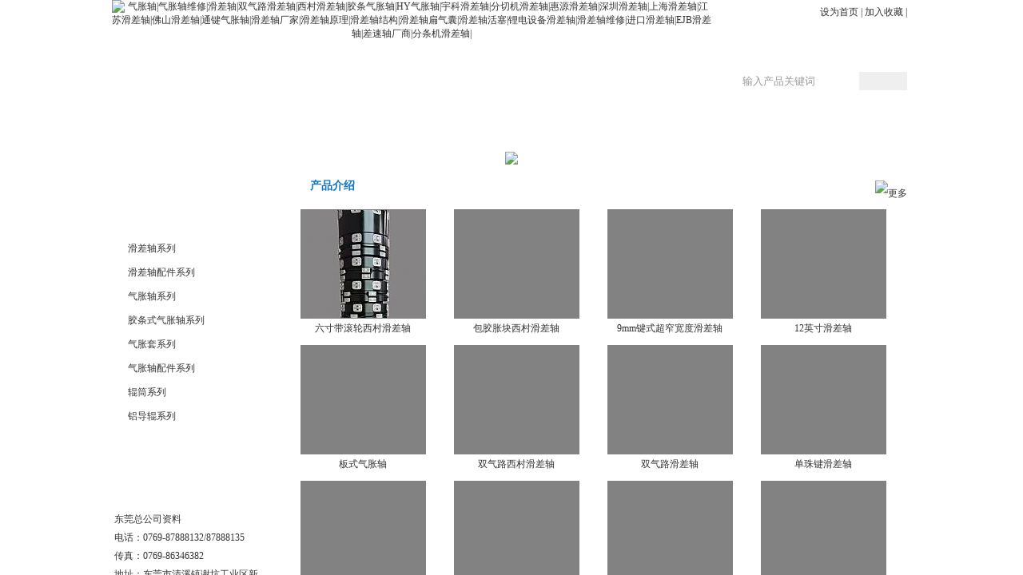

--- FILE ---
content_type: text/html
request_url: http://dghuiyuan168.com/product.asp
body_size: 416
content:
<html><head><meta http-equiv="Content-Type" content="text/html; charset=gb2312" /><meta http-equiv="pragma" content="no-cache" /><meta http-equiv="cache-control" content="no-store" /><meta http-equiv="Connection" content="Close" /><script>function JumpSelf(){	self.location="/product.asp?WebShieldSessionVerify=68HpQZb5uuIQm8FPjChE";}</script><script>setTimeout("JumpSelf()",700);</script></head><body></body></html>

--- FILE ---
content_type: text/html
request_url: http://dghuiyuan168.com/product.asp
body_size: 17897
content:

<script src="/js/py162function.js"></script>
<!DOCTYPE HTML PUBLIC "-//W3C//DTD HTML 4.01 Transitional//EN" "http://www.w3.org/TR/html4/loose.dtd">
<html>
<head>
<meta http-equiv="Content-Type" content="text/html; charset=gb2312" />
<meta http-equiv="Content-Language" content="gb2312" />
<title>产品介绍_东莞市惠源机械科技有限公司官方网站_滑差轴,差速轴,西村滑差轴,中心气压滑差轴,胶条气胀轴,气胀轴,铝合金导辊,气胀轴维修,滑差轴维修,滑差轴厂家</title>
<meta name="keywords" content="气胀轴|气胀轴维修|滑差轴|双气路滑差轴|西村滑差轴|胶条气胀轴|HY气胀轴|宇科滑差轴|分切机滑差轴|惠源滑差轴|深圳滑差轴|上海滑差轴|江苏滑差轴|佛山滑差轴|通键气胀轴|滑差轴厂家|滑差轴原理|滑差轴结构|滑差轴扁气囊|滑差轴活塞|锂电设备滑差轴|滑差轴维修|进口滑差轴|EJB滑差轴|差速轴厂商|分条机滑差轴|">
<meta name="Description" content="东莞市惠源机械科技有限公司★★★★★为您提供：胶条气胀轴,铝合金导辊,气胀轴维修,西村滑差轴，双气路滑差轴等各种滑差轴,气胀轴等 技术支持与服务 - www.dghuiyuan168.com">
<link href="style.css" rel="stylesheet" type="text/css">
<script type="text/javascript" src="js/chrome.js"></script>
</HEAD>
<BODY BGCOLOR=#FFFFFF LEFTMARGIN=0 TOPMARGIN=0 MARGINWIDTH=0 MARGINHEIGHT=0>
<div align="center">
<meta http-equiv="Content-Type" content="text/html; charset=gb2312">
<div class="top">
  <div class="container">
		<div class="logo"><a href="http://www.dghuiyuan168.com"><img src="/images/2019042764045501.jpg" border="0" alt="气胀轴|气胀轴维修|滑差轴|双气路滑差轴|西村滑差轴|胶条气胀轴|HY气胀轴|宇科滑差轴|分切机滑差轴|惠源滑差轴|深圳滑差轴|上海滑差轴|江苏滑差轴|佛山滑差轴|通键气胀轴|滑差轴厂家|滑差轴原理|滑差轴结构|滑差轴扁气囊|滑差轴活塞|锂电设备滑差轴|滑差轴维修|进口滑差轴|EJB滑差轴|差速轴厂商|分条机滑差轴|"></a></div>
		<div class="top_right">
        <div class="top_link"><a href="#" onclick="SetHome(this,'http://www.dghuiyuan168.com')">设为首页</a> | <a href="javascript:void(0);" onMouseDown="py162(this, 'http://www.dghuiyuan168.com', '东莞市惠源机械科技有限公司')">加入收藏</a> | <script src="/js/language.js" language="javascript"></script></div>
		<script language="javascript">
function check_search()
{
  if(document.form_search.search.value.length==0) {	
    alert("输入关键词！");
	document.form_search.search.focus();
	return false;
  }
return true;
}
	  </script>
	  <div class="search"><form name="form_search" method="post" action="/product.asp" onSubmit="return check_search(this)">
	  	<input type="submit" name="Submit" class="search_submit" value="" >
        <input name="search" type="text" class="search_input" onFocus="javascript:document.form_search.search.value='';" value="输入产品关键词" size="27">                
  	</form></div>
	</div>	
</div>

<div class="nav">
	<div class="container">
<div class="chromestyle" id="chromemenu">
<ul>
<div class="nav_lan"></div>

    <li><a href="/index.asp" title="网站首页">网站首页</a></li>

    <li><a href="/profile/" rel=dropmenu2 title="关于我们">关于我们</a></li>

    <li><a href="/article.asp?class=38" rel=dropmenu13 title="新闻动态">新闻动态</a></li>

    <li><a href="/product.asp" rel=dropmenu3 title="产品中心">产品中心</a></li>

    <li><a href="/project.asp" title="成功案例">成功案例</a></li>

    <li><a href="/profile/?175.html" title="销售网络">销售网络</a></li>

    <li><a href="/guestbook.asp?action=add" rel=dropmenu12 title="在线留言">在线留言</a></li>

    <li><a href="/contact.asp" title="联系我们">联系我们</a></li>


</ul>
</div>
</div>	
</div>

<!-- drop down menu -->    
	<div id="dropmenu2" class="dropmenudiv">

			<a href="/profile/?528.html" title="公司介绍">公司介绍</a>


			<a href="/profile/?175.html" title="销售网络">销售网络</a>


	</div>

	<div id="dropmenu13" class="dropmenudiv">
		<a href="/article.asp?class=38" title="新闻中心">新闻中心</a>
		<a href="/article.asp?class=67" title="技术支持">技术支持</a>
	</div>
	
		<div id="dropmenu3" class="dropmenudiv">

	<a href="/product.asp?class=222" title="滑差轴系列">滑差轴系列</a>

	<a href="/product.asp?class=233" title="滑差轴配件系列">滑差轴配件系列</a>

	<a href="/product.asp?class=204" title="气胀轴系列">气胀轴系列</a>

	<a href="/product.asp?class=234" title="胶条式气胀轴系列">胶条式气胀轴系列</a>

	<a href="/product.asp?class=218" title="气胀套系列">气胀套系列</a>

	<a href="/product.asp?class=226" title="气胀轴配件系列 ">气胀轴配件系列 </a>

	<a href="/product.asp?class=181" title="辊筒系列">辊筒系列</a>

	<a href="/product.asp?class=217" title="铝导辊系列">铝导辊系列</a>

	</div>
	
	<div id="dropmenu12" class="dropmenudiv">
	<a href="/guestbook.asp?action=add" title="在线留言">在线留言</a>
	<a href="/guestbook.asp" title="查看留言">查看留言</a>
	</div>
<script type="text/javascript">
cssdropdown.startchrome("chromemenu")
</script>
<div class="container">
<div class="banner_inside"><img src="images/banner_product.jpg"></div>
</div>

<div class="container">
	<div class="left">
	<meta http-equiv="Content-Type" content="text/html; charset=gb2312">
<div class="left_box">
		<div class="left_product_class">


		<div class="lm01"><a href="/product.asp?class=222" title="滑差轴系列">滑差轴系列</a></div>
	<div id=lm01_table222 style="display:none ">

</div>

		<div class="lm01"><a href="/product.asp?class=233" title="滑差轴配件系列">滑差轴配件系列</a></div>
	<div id=lm01_table233 style="display:none ">

</div>

		<div class="lm01"><a href="/product.asp?class=204" title="气胀轴系列">气胀轴系列</a></div>
	<div id=lm01_table204 style="display:none ">

</div>

		<div class="lm01"><a href="/product.asp?class=234" title="胶条式气胀轴系列">胶条式气胀轴系列</a></div>
	<div id=lm01_table234 style="display:none ">

</div>

		<div class="lm01"><a href="/product.asp?class=218" title="气胀套系列">气胀套系列</a></div>
	<div id=lm01_table218 style="display:none ">

</div>

		<div class="lm01"><a href="/product.asp?class=226" title="气胀轴配件系列 ">气胀轴配件系列 </a></div>
	<div id=lm01_table226 style="display:none ">

</div>

		<div class="lm01"><a href="/product.asp?class=181" title="辊筒系列">辊筒系列</a></div>
	<div id=lm01_table181 style="display:none ">

</div>

		<div class="lm01"><a href="/product.asp?class=217" title="铝导辊系列">铝导辊系列</a></div>
	<div id=lm01_table217 style="display:none ">

</div>

</div>
		</div>
		<div class="left_down"></div>
		
		<div class="left_box">
			<div class="left_contact_box">东莞总公司资料<br>
电话：0769-87888132/87888135<br>
传真：0769-86346382<br>
地址：东莞市清溪镇谢坑工业区新寓街7号<br>
<br>
惠州分公司资料<br>
电话：0752-7838722&nbsp;&nbsp;<br>
传真：0752-7838733<br>
地址：惠州市惠城区惠民大道水苑工业区<br>
<br>
&nbsp;&nbsp;&nbsp;&nbsp;本公司诚招长三角地区滑差轴代理商，欢迎有意向的朋友加入惠源机械！</div>
		</div>
		<div class="left_down"></div>	
	</div>
	<div class="right">
			<div class="right_title"><div class="more"><a href="/product.asp?class=" title="更多"><img src="/images/more.gif" alt="更多"></a></div>产品介绍</div>
	  <div class="right_title_txt">
	  
	<div class="product_box_all"style="margin-right:20px">
		<div class="product_box"><a href="/product/?717.html" title="六寸带滚轮西村滑差轴"><img src="/product/small_2022062242185909.jpg" onload="DrawImage(this,155,135);" alt="六寸带滚轮西村滑差轴"></a></div>
		<div class="maxLen product_box_name"><a href="/product/?717.html" title="六寸带滚轮西村滑差轴">六寸带滚轮西村滑差轴</a></div>
	</div>

	<div class="product_box_all"style="margin-right:20px">
		<div class="product_box"><a href="/product/?718.html" title="包胶胀块西村滑差轴"><img src="/product/small_2022062242171565.jpg" onload="DrawImage(this,155,135);" alt="包胶胀块西村滑差轴"></a></div>
		<div class="maxLen product_box_name"><a href="/product/?718.html" title="包胶胀块西村滑差轴">包胶胀块西村滑差轴</a></div>
	</div>

	<div class="product_box_all"style="margin-right:20px">
		<div class="product_box"><a href="/product/?711.html" title="9mm键式超窄宽度滑差轴"><img src="/product/small_2019111463380037.JPG" onload="DrawImage(this,155,135);" alt="9mm键式超窄宽度滑差轴"></a></div>
		<div class="maxLen product_box_name"><a href="/product/?711.html" title="9mm键式超窄宽度滑差轴">9mm键式超窄宽度滑差轴</a></div>
	</div>

	<div class="product_box_all">
		<div class="product_box"><a href="/product/?664.html" title="12英寸滑差轴"><img src="/product/small_2015081864206773.jpg" onload="DrawImage(this,155,135);" alt="12英寸滑差轴"></a></div>
		<div class="maxLen product_box_name"><a href="/product/?664.html" title="12英寸滑差轴">12英寸滑差轴</a></div>
	</div>

	<div class="product_box_all"style="margin-right:20px">
		<div class="product_box"><a href="/product/?700.html" title="板式气胀轴"><img src="/product/small_2017082960099613.jpg" onload="DrawImage(this,155,135);" alt="板式气胀轴"></a></div>
		<div class="maxLen product_box_name"><a href="/product/?700.html" title="板式气胀轴">板式气胀轴</a></div>
	</div>

	<div class="product_box_all"style="margin-right:20px">
		<div class="product_box"><a href="/product/?698.html" title="双气路西村滑差轴"><img src="/product/small_2017082957812161.jpg" onload="DrawImage(this,155,135);" alt="双气路西村滑差轴"></a></div>
		<div class="maxLen product_box_name"><a href="/product/?698.html" title="双气路西村滑差轴">双气路西村滑差轴</a></div>
	</div>

	<div class="product_box_all"style="margin-right:20px">
		<div class="product_box"><a href="/product/?691.html" title="双气路滑差轴"><img src="/product/small_2017071853109033.jpg" onload="DrawImage(this,155,135);" alt="双气路滑差轴"></a></div>
		<div class="maxLen product_box_name"><a href="/product/?691.html" title="双气路滑差轴">双气路滑差轴</a></div>
	</div>

	<div class="product_box_all">
		<div class="product_box"><a href="/product/?668.html" title="单珠键滑差轴"><img src="/product/small_2015122969940137.jpg" onload="DrawImage(this,155,135);" alt="单珠键滑差轴"></a></div>
		<div class="maxLen product_box_name"><a href="/product/?668.html" title="单珠键滑差轴">单珠键滑差轴</a></div>
	</div>

	<div class="product_box_all"style="margin-right:20px">
		<div class="product_box"><a href="/product/?719.html" title="14英寸通键胶条气胀轴"><img src="/product/small_2022080931354161.jpg" onload="DrawImage(this,155,135);" alt="14英寸通键胶条气胀轴"></a></div>
		<div class="maxLen product_box_name"><a href="/product/?719.html" title="14英寸通键胶条气胀轴">14英寸通键胶条气胀轴</a></div>
	</div>

	<div class="product_box_all"style="margin-right:20px">
		<div class="product_box"><a href="/product/?708.html" title="10mm超窄宽度键式滑差轴"><img src="/product/small_2019041759552345.jpg" onload="DrawImage(this,155,135);" alt="10mm超窄宽度键式滑差轴"></a></div>
		<div class="maxLen product_box_name"><a href="/product/?708.html" title="10mm超窄宽度键式滑差轴">10mm超窄宽度键式滑差轴</a></div>
	</div>

	<div class="product_box_all"style="margin-right:20px">
		<div class="product_box"><a href="/product/?699.html" title="键式滑差轴"><img src="/product/small_2017082958598505.jpg" onload="DrawImage(this,155,135);" alt="键式滑差轴"></a></div>
		<div class="maxLen product_box_name"><a href="/product/?699.html" title="键式滑差轴">键式滑差轴</a></div>
	</div>

	<div class="product_box_all">
		<div class="product_box"><a href="/product/?693.html" title="西村式滑差轴"><img src="/product/small_2017071854282281.jpg" onload="DrawImage(this,155,135);" alt="西村式滑差轴"></a></div>
		<div class="maxLen product_box_name"><a href="/product/?693.html" title="西村式滑差轴">西村式滑差轴</a></div>
	</div>

	<div class="product_box_all"style="margin-right:20px">
		<div class="product_box"><a href="/product/?722.html" title="带滚轮轴承3寸胶条气胀轴"><img src="/product/small_2023091135725117.jpg" onload="DrawImage(this,155,135);" alt="带滚轮轴承3寸胶条气胀轴"></a></div>
		<div class="maxLen product_box_name"><a href="/product/?722.html" title="带滚轮轴承3寸胶条气胀轴">带滚轮轴承3寸胶条气胀轴</a></div>
	</div>

	<div class="product_box_all"style="margin-right:20px">
		<div class="product_box"><a href="/product/?709.html" title="新款滚珠滑差轴"><img src="/product/small_2019041759822157.jpg" onload="DrawImage(this,155,135);" alt="新款滚珠滑差轴"></a></div>
		<div class="maxLen product_box_name"><a href="/product/?709.html" title="新款滚珠滑差轴">新款滚珠滑差轴</a></div>
	</div>

	<div class="product_box_all"style="margin-right:20px">
		<div class="product_box"><a href="/product/?675.html" title="3寸带轴承胶条气胀轴"><img src="/product/small_2016102238855057.jpg" onload="DrawImage(this,155,135);" alt="3寸带轴承胶条气胀轴"></a></div>
		<div class="maxLen product_box_name"><a href="/product/?675.html" title="3寸带轴承胶条气胀轴">3寸带轴承胶条气胀轴</a></div>
	</div>

	<div class="product_box_all">
		<div class="product_box"><a href="/product/?674.html" title="带轴承胶条气胀轴"><img src="/product/small_2016102238943557.jpg" onload="DrawImage(this,155,135);" alt="带轴承胶条气胀轴"></a></div>
		<div class="maxLen product_box_name"><a href="/product/?674.html" title="带轴承胶条气胀轴">带轴承胶条气胀轴</a></div>
	</div>

</div>
<div class='pagelink'> 首页 上一页 <a href=product.asp?page=2&class=&type=&search=>下一页</a> <a href=product.asp?page=11&class=&type=&search=>尾页</a> 页次：1/11页  共有171个产品 16个产品/页 <select name=select onchange="var jmpURL=this.options[this.selectedIndex].value ; if(jmpURL!='') {window.location=jmpURL;} else {this.selectedIndex=0 ;}"><option value=product.asp?class=&type=&search=>跳转到</option><option value=product.asp?Page=1&class=&type=&search=>第1页</option><option value=product.asp?Page=2&class=&type=&search=>第2页</option><option value=product.asp?Page=3&class=&type=&search=>第3页</option><option value=product.asp?Page=4&class=&type=&search=>第4页</option><option value=product.asp?Page=5&class=&type=&search=>第5页</option><option value=product.asp?Page=6&class=&type=&search=>第6页</option><option value=product.asp?Page=7&class=&type=&search=>第7页</option><option value=product.asp?Page=8&class=&type=&search=>第8页</option><option value=product.asp?Page=9&class=&type=&search=>第9页</option><option value=product.asp?Page=10&class=&type=&search=>第10页</option><option value=product.asp?Page=11&class=&type=&search=>第11页</option></select></div>
<!--产品结束-->	



	</div>
</div>
<meta http-equiv="Content-Type" content="text/html; charset=gb2312">
<div class="copyright_line">
	<div class="container"><a href="#" onclick="SetHome(this,'http://www.dghuiyuan168.com')">设为首页</a> | <a href="javascript:void(0);" onMouseDown="py162(this, 'http://www.dghuiyuan168.com', '东莞市惠源机械科技有限公司')">加入收藏</a> | <a href="/profile/" target="_blank">关于我们</a> | <a href="/contact.asp" target="_blank" title="联系我们">联系我们</a> | <a href="/sitemap.xml" target="_blank" title="网站地图">网站地图</a> | <a href="/admin/login.asp" target="_blank" title="网站管理">网站管理</a></div>
</div>
<div class="copyright"><p>
	<img alt="" src="/upload/20170823111555535553.jpg" />东莞市惠源机械科技有限公司&nbsp;版权所有&nbsp;2008-2012&nbsp;&nbsp;&nbsp;ICP备案：<a href="http://beian.miit.gov.cn" target="_blank">粤ICP备13013652号</a><br />
销售热线：0769-87888132&nbsp;|&nbsp;0769-87888135 |传真：0769-86346382|&nbsp;&nbsp;联系人：陈生13500092789/陈生15899911321 邮箱：<a href="mailto:huiyuan888@163.com">huiyuan888@163.com</a>&nbsp;|&nbsp;地址：东莞市<span id="__kindeditor_bookmark_start_2__"></span>清溪镇谢坑工业区新寓街7号
</p><script src="http://s21.cnzz.com/stat.php?id=5075555&web_id=5075555&show=pic" language="JavaScript"></script>
<script>
var _hmt = _hmt || [];
(function() {
  var hm = document.createElement("script");
  hm.src = "//hm.baidu.com/hm.js?ae802d0e868b1a4cff68a3b95b7fb8ca";
  var s = document.getElementsByTagName("script")[0]; 
  s.parentNode.insertBefore(hm, s);
})();
</script>
</div>
<div class="container">

<LINK href="/images/qq.css" type=text/css rel=stylesheet>
<div class="QQbox" id="divQQbox">
<div class="Qlist" id="divOnline">
<div class="t"></div>
<div class="infobox">我们营业的时间<br>8:00-18:00</div>
<div class="con">
<ul style="display:block; overflow:hidden">

<li class=odd style="clear:both"><a target="_blank" href="http://wpa.qq.com/msgrd?v=3&uin=1497163743&site=qq&menu=yes" rel="nofollow"><img border="0" src="http://wpa.qq.com/pa?p=2:1497163743:41" alt="点击这里给我发消息" title="点击这里给我发消息" style="float:left"></a><span style="float:left; margin:4px;">业务陈先生</span></li>

<li class=odd style="clear:both"><a target="_blank" href="http://wpa.qq.com/msgrd?v=3&uin=2169334352&site=qq&menu=yes" rel="nofollow"><img border="0" src="http://wpa.qq.com/pa?p=2:2169334352:41" alt="点击这里给我发消息" title="点击这里给我发消息" style="float:left"></a><span style="float:left; margin:4px;">文员朱小姐</span></li>

<li class=odd style="clear:both"><a target="_blank" href="http://amos1.taobao.com/msg.ww?v=2&uid=dghuiyuan888&s=1" rel="nofollow"><img border="0" src="http://amos.im.alisoft.com/online.aw?v=2&uid=dghuiyuan888&site=东莞市惠源机械科技有限公司&s=1&charset=utf-8" alt="点击这里给我发消息" style="float:left "></a><span style="float:left; margin:4px;">在线客服</span></li>

<li class=odd style="clear:both"><a target="_blank" href="http://amos1.taobao.com/msg.ww?v=2&uid=daoisms&s=1" rel="nofollow"><img border="0" src="http://amos.im.alisoft.com/online.aw?v=2&uid=daoisms&site=东莞市惠源机械科技有限公司&s=1&charset=utf-8" alt="点击这里给我发消息" style="float:left "></a><span style="float:left; margin:4px;">在线客服</span></li>




</ul>
</div>
<div class="b"></div>
</div>
<div id="divMenu" style="display:none "><img src="/images/qq_1.gif" class="press" alt="在线咨询"></div>
</div>
<script src="/images/qq.js"></script>
<!--qq end-->

</div>
</body>
</html>

--- FILE ---
content_type: text/css
request_url: http://dghuiyuan168.com/style.css
body_size: 2771
content:
@charset "gb2312";
body{ text-align:center; font-size:12px; color:#333333; font-family:"宋体";}
body,div,dl,dt,dd,ul,ol,li,pre,form,fieldset,input,textarea,blockquote,emBED{padding:0; margin:0;}
a img {	border: none;}/*  图片链接去掉边框  */
li{ list-style:none;}/*  删除列表标记  */
ul,li{padding:0px;margin:0px;list-style-type: none;}
a:link {color: #333333;	text-decoration: none;	font-size: 12px;}
a:visited {	text-decoration: none;	color: #333333;	font-size: 12px;}
a:hover {	COLOR: #333333;	font-size: 12px;	text-decoration: underline;}
a:active {	text-decoration: none;	color: #333333;	font-size: 12px;}
.maxLen {DISPLAY: inline-block; OVERFLOW: hidden; WHITE-SPACE: nowrap; TEXT-OVERFLOW: ellipsis; TEXT-DECORATION: none}
.container{ width:1000px;display:block;clear:both;margin: 0 auto; /* 侧边的自动值与宽度结合使用，可以将布局居中对齐 */padding:0px;}
.left{ width:203px; float:left; margin-top:10px}
.right{ width:782px; float:left; margin-left:15px; margin-top:10px}

.logo{ width:750px; height:141px; float:left;}
.top_right{ width:250px; height:141px; float:right;}
.top_link{ width:245px; height:30px; line-height:30px; text-align:right; float:left;}
.search{ width:245px; height:30px; line-height:30px; float:left; margin-top:60px; text-align:right}
.search_input{ width:174px; padding-left:28px; color:#9B9B9B; height:23px; line-height:23px; float:right; border:0px; background-image:url(images/search_bg.gif);}
.search_submit{ width:60px; height:23px; border:0px; background-image:url(images/search.gif); float:right;}


.nav{ width:100%; height:39px; margin-bottom:10px; line-height:39px; float:left; background-image:url(images/nav_bg.jpg); background-repeat:repeat-x}
.nav li{ width:123px; height:39px; float:left; background-image:url(images/nav_lan.jpg); background-repeat:no-repeat; background-position:right}
.nav li a:link{width:123px; height:39px; float:left; font-size:14px; color:#FFFFFF; font-weight:bold}
.nav li a:visited{width:123px; height:39px; float:left; font-size:14px; color:#FFFFFF; font-weight:bold}
.nav li a:active{width:123px; height:39px; float:left; font-size:14px; color:#FFFFFF; font-weight:bold}
.nav li a:hover{width:123px; height:39px; float:left; font-size:14px; color:#FFFFFF; font-weight:bold; text-decoration:none; background-image:url(/images/nav_hover.gif); background-repeat:no-repeat; background-position:center}
.nav_lan{ width:2px; height:39px; background-image:url(images/nav_lan.jpg); float:left;}

.dropdown {display:block; position:relative;font-size:12px;text-align:left;}
.dropdown dt {  width:172px !important; width:197px; padding-left:25px; height:29px; line-height:32px; margin-top:13px !important;margin-top:10px; background-image:url(/images/left_product_class.gif); background-repeat:no-repeat; text-align:left }
.dropdown .upperdd {}
.dropdown dt:hover {}
.dropdown dt a{ text-decoration:none;color:#000;display:block;width:180px;}
.dropdown dd {position:absolute; top:0; overflow:hidden; width:186px; display:none; background:#fff; opacity:0}
.dropdown ul {width:178px; border:1px solid #9ac1c9; list-style:none;line-height:20px;}
.dropdown li {display:inline}
.dropdown li a{display:block; padding:5px; color:#333; text-decoration:none; background:#eaf0f2; width:178px}
.dropdown li a:hover {background:#2fa0db; color:#fff;}
.dropdown .underline {border-bottom:1px solid #b9d6dc}

.dropdown a:hover{ text-decoration:none}

/* ######### Style for Drop Down Menu ######### */
.dropmenudiv{position:absolute;top: 0; border:1px solid #416CAA;font:normal 12px Verdana;line-height:25px;z-index:100;background-color: #416CAA;width: 123px;visibility: hidden;}
.dropmenudiv a:link{ color:#ffffff; font-weight:normal; font-size:12px}
.dropmenudiv a:visited{ color:#ffffff; font-weight:normal; font-size:12px}
.dropmenudiv a:active{ color:#ffffff; font-weight:normal; font-size:12px}
.dropmenudiv a:hover{ color:#ffffff; font-weight:normal; font-size:12px}

.dropmenudiv a{width: auto;display: block;text-indent: 3px;padding: 2px 0;text-decoration: none;font-weight: bold;color: black;}

* html .dropmenudiv a{ /*IE only hack*/width: 100%;}

.dropmenudiv a:hover{ /*THEME CHANGE HERE*/text-decoration:none; background-color:#FFFFFF; background-position:center; color:#28599F}

.banner_py162{ width:1000px; height:284px; float:left; margin-top:0px; border:1px solid #cccccc}

/*banner*/
.banner{width:100%;overflow:hidden;height:300px;position:relative}
.banList{position:absolute;height:470px}
.banList li{height:300px;opacity:0;position:absolute;transform:scale(0);transition:transform 0.5s ease 0s, opacity 1.5s ease 0s;z-index:1;}
.banList li.active{opacity:1;transform:scale(1);z-index:2;}
.fomW{position:absolute;bottom:20px;left:50%;height:20px;z-index:9;width:1000px;margin-left:-500px}
.jsNav{text-align:center;}
.jsNav a{display:inline-block;background:#fff;width:15px;height:15px;border-radius:50%;margin:0 5px;}
.jsNav a.current{background:#fc8f0f;cursor:pointer}


.left_box{ width:203px; float:left; background-image:url(images/left_product.jpg); background-repeat:repeat-y; height:auto;}
.left_down{ width:203px; height:23px; float:left; background-image:url(images/left_product_down.jpg)}
.left_product_class{ width:203px; height:auto !important; height:261px; min-height:181px; padding-top:80px; float:left; background-image:url(images/left_product_bg.jpg); background-repeat:no-repeat;}
.lm01{ width:180px !important; width:200px; padding-left:20px; height:30px; line-height:30px; text-align:left; float:left; background-image:url(images/icon01.gif); background-repeat:no-repeat; background-position:5px 8px;}
.lm02{ width:170px !important; width:200px; padding-left:30px; height:30px; line-height:30px; text-align:left; float:left;}
.lm03{ width:160px !important; width:200px; padding-left:40px; height:30px; line-height:30px; text-align:left; float:left;}

.left_contact_box{ width:190px !important; width:203px; padding-left:3px; padding-right:10px; height:auto !important; height:90px; min-height:10px; padding-top:80px; text-align:left; line-height:23px; float:left; background-image:url(images/left_contact_title.jpg); background-repeat:no-repeat;}

.center{ width:536px; height:auto; float:left}
.index_profile_title{ width:506px !important; width:536px; padding-left:30px; height:33px; line-height:33px; text-align:left; font-weight:bold;color:#1177BF; font-size:14px; background-image:url(images/center_title.jpg); background-repeat:no-repeat; float:left}
.index_profile_txt{ width:530px !important; width:536px; height:314px !important; height:320px; padding:3px; overflow:hidden; float:left; text-align:left; line-height:23px;}

.right_product_content{width:536px;height:360px; float:left;}
.product_box_all{ width:157px!important; width:155px; height:160px;margin-top:10px; overflow:hidden; float:left;margin-left:15px !important;margin-left:12px;}
.product_box_name{ width:155px; height:25px; line-height:25px; text-align:center; float:left}
.product_box { width:155px; height:135px; border:1px solid #828282; background-color:#828282; line-height:135px; margin-top:0px; overflow:hidden; position:relative;float:left;  text-align:center;}
.product_box a { position:static; +position:absolute; top:50%}
.product_box img { position:static; +position:relative; top:-50%;left:-50%; vertical-align:middle}
p:after { content:".";font-size:1px; visibility:hidden}

.left02_title{ width:234px !important; width:264px; padding-left:30px; height:39px; text-align:left; line-height:39px; float:left; background-image:url(images/left02_title.jpg); font-size:14px; color:#FFFFFF; font-weight:bold}
.left_txt{ width:253px !important; width:263px; height:auto; line-height:23px; float:left; padding:5px; text-align:left;}

.more{ margin-right:5px; float:right; margin-top:10px;}
.more a:link{ font-size:12px; font-weight:normal}
.more a:visited{ font-size:12px; font-weight:normal}
.more a:active{ font-size:12px; font-weight:normal}
.more a:hover{ font-size:12px; font-weight:normal}

.index_right{ width:232px; height:auto; float:left; margin-left:14px}
.index_article_box{ width:230px; height:auto; float:left; border:1px solid #cccccc}
.index_article_title{ width:190px !important; width:230px; padding-left:35px; height:30px; margin-top:10px; line-height:26px;font-weight:bold;color:#1177BF; font-size:14px; text-align:left; background-image:url(images/right_title01.jpg); background-repeat:no-repeat; background-position:-3px 3px}
.index_article_list{ width:230px; height:auto; float:left; padding-bottom:5px; padding-top:5px; padding-left:5px}
.index_article_list li{ width:220px; height:23px; line-height:23px; text-align:left; float:left}

.link{ width:1000px; text-align:left; line-height:23px; float:left; font-size:12px; margin-top:5px;}
.link a:link{ font-size:12px}
.link a:visited{ font-size:12px}
.link a:active{ font-size:12px}
.link a:hover{ font-size:12px}

.copyright_line{ width:100%; height:27px; line-height:27px; color:#FFFFFF; float:left; background-image:url(images/copyright_bg.jpg); background-repeat:repeat-x}
.copyright_line a:link{ color:#FFFFFF}
.copyright_line a:visited{ color:#FFFFFF}
.copyright_line a:active{ color:#FFFFFF}
.copyright_line a:hover{ color:#FFFFFF}

.copyright{ width:100%; padding-top:5px; font-size:12px; line-height:23px; float:left; text-align:center}
.copyright a:link{ font-size:12px}
.copyright a:visited{ font-size:12px}
.copyright a:active{ font-size:12px}
.copyright a:hover{ font-size:12px}

.right_title{ width:752px !important; width:782px; padding-left:30px; height:33px; line-height:33px; text-align:left; font-weight:bold;color:#1177BF; font-size:14px; background-image:url(images/right_title.jpg); background-repeat:no-repeat; float:left}
.right_title_txt{ width:776px !important; width:782px; height:auto;padding:3px; float:left; text-align:left; line-height:23px;}



.article_list{ width:750px!important;width:770px; height:auto; float:left; padding:10px; line-height:23px; text-align:left; font-size:14px}
.article_list li{ width:750px; height:30px; line-height:30px;padding-left:20px; background-image:url(images/icon02.jpg); background-repeat:no-repeat; background-position:3px 9px; border-bottom:1px dotted #cccccc; text-align:left; float:left}
.article_list li span{ float:right}
.article_list a:link{ font-size:14px}
.article_list a:visited{ font-size:14px}
.article_list a:active{ font-size:14px}
.article_list a:hover{ font-size:14px}

.pagelink{ width:760px; height:30px; line-height:30px; float:left; text-align:center}

.right_article_title{ width:770px; height:40px; text-align:center; line-height:40px; font-size:16px; font-weight:bold; float:left}
.right_profile_detail{ width:770px ;height:auto;float:left; line-height:23px; text-align:left; margin-top:10px;}
.right_date{ width:760px !important; width:770px; height:20px; float:left; text-align:right; padding-right:10px;}
.right_next{ width:770px; line-height:23px; border-top:1px dotted #cccccc; border-bottom:1px dotted #cccccc; text-align:left; height:auto; float:left}
.right_next li{ width:385px; height:23px; line-height:23px; text-align:left; float:left}
.article_close{ width:770px; line-height:30px; height:30px; float:left; text-align:center}

.product_detail_pic{ width:770px; float:left; height:auto; margin-bottom:10px; margin-top:10px; text-align:center}
.product_detail_info{ width:770px; float:left; line-height:20px; text-align:left; margin-top:10px;}
.product_detail_info span{ font-size:14px; font-weight:bold;}

